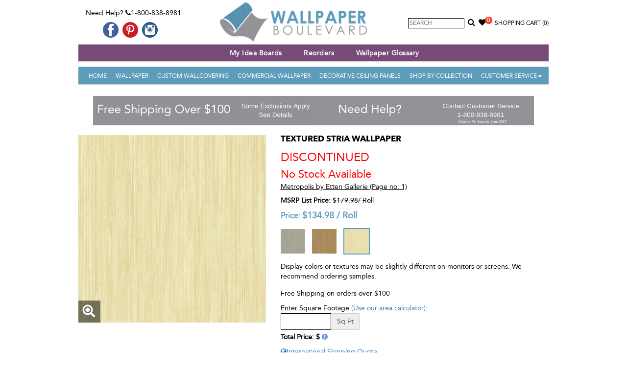

--- FILE ---
content_type: application/javascript; charset=UTF-8
request_url: https://api.livechatinc.com/v3.6/customer/action/get_dynamic_configuration?x-region=us-south1&license_id=7964791&client_id=c5e4f61e1a6c3b1521b541bc5c5a2ac5&url=https%3A%2F%2Fwww.wallpaperboulevard.com%2Fproduct%2Ftextured-stria-25608.aspx&channel_type=code&jsonp=__00bctnmltjuj9
body_size: 48
content:
__00bctnmltjuj9({"organization_id":"ad39d8b7-68a3-412a-be1a-b8e5728c97f8","livechat_active":false,"default_widget":"livechat"});